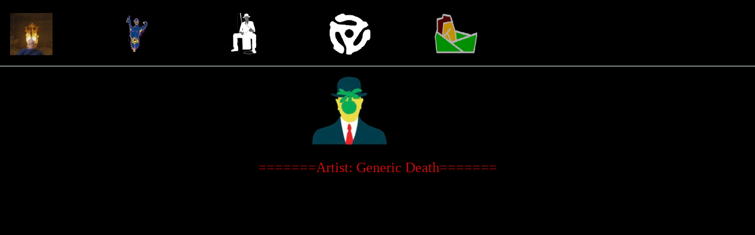

--- FILE ---
content_type: text/html; charset=utf-8
request_url: http://tediumhouse.com/artists/generic-death
body_size: 1708
content:
<!DOCTYPE html PUBLIC "-//W3C//DTD XHTML 1.0 Strict//EN"
        "http://www.w3.org/TR/xhtml1/DTD/xhtml1-strict.dtd">
<html xmlns="http://www.w3.org/1999/xhtml">
<head>
    <title>Tedium House</title>
    <meta http-equiv="content-type" content="text/html; charset=utf-8" />
    <link rel="stylesheet" href="/media/css/tedium.css" type="text/css" />
	<link rel="stylesheet" href="/media/build/mediaelementplayer.css" />
    <script src="/media/build/jquery.js"></script>
    <script src="/media/build/mediaelement-and-player.min.js"></script>
</head>
<body>
<script type="text/javascript" src="/media/js/wz_tooltip.js"></script>
	<div id="menubar">
		
		<ul id="menuitems">
			<li><a href="/newarrivals"><img src="/media/img/newarrivals.jpg" alt="Upcoming & New Arrivals" onmouseover="Tip('Upcoming & New Arrivals')" onmouseout="UnTip()" /></a></li>
			<li><a href="/artists"><img src="/media/img/artists.jpg" alt="Artists"onmouseover="Tip('Artists')" onmouseout="UnTip()" /></a></li>
			<li><a href="/labels"><img src="/media/img/labels.jpg" alt="Labels"onmouseover="Tip('Labels')" onmouseout="UnTip()" /></a></li>
			<li><a href="/formats"><img src="/media/img/formats.jpg"onmouseover="Tip('Formats')" onmouseout="UnTip()" alt="Formats" /></a></li>
			<li><a href="mailto:tediumhouse@mindspring.com"><img src="/media/img/contact.jpg"onmouseover="Tip('Contact')" onmouseout="UnTip()" alt="Contact" /></a></li>
		</ul>
		
	</div>
	<div id="header">
		
<div id="logo"><img src="/media/img/magritte_web.jpg"></div>
<h1>=======Artist:  Generic Death=======</h1>

	</div>
	<div id="body">
		


	</div>
	<div id="footer">
		
		
	</div>
	<script>
	$('audio,video').mediaelementplayer();
	</script>
</body>
</html>


--- FILE ---
content_type: text/css
request_url: http://tediumhouse.com/media/css/tedium.css
body_size: 2020
content:
body
{
	font-family: Times New Roman, serif;
	color: #E9FFF0;
	background-color: black;
	
}

#logo
{
	width: 20%;
	margin: auto;
}

#header
{
	margin: auto;
	margin-top: 7em;
}

#index
{
	text-align: center;
}

#index a:link, #index a:visited, #menuitems a:visited
{
	text-decoration: none;
	color: #426798;
}

.label a:link, .label a:visited
{
	text-decoration: none;
	color: #E9FFF0;
}


.artist a:link, .artist a:visited
{
	text-decoration: none;
	color: #E9FFF0;
}

#homepage
{
	text-align: center;
}

#homepage img
{
	border: none;
	
}

#menubar
{
	position: fixed;
	background-color: black;
	top: 0px;
	left: 0px;
	height: 7em;
	width: 100%;
	border-width: 0px 0px 1px 0px;
	border-style: solid;
	padding: 0 0 0 .4%;
	z-index: 1;
}

#menubar img
{
	border: none;
}

ul#menuitems
{
	
	padding: 5px;
	font-family: Times New Roman, serif;
}

#menuitems li
{
	display: inline;
	list-style-type: none;
	float: left;
	margin: 0px .5% 0px .5%;
	width: 13%;
	border-color: black;
	border-width: 1px;
	border-style: solid;
} 

#menuitems a:link, #menuitems a:visited
{
	text-decoration: none;
}

#menuitems a:hover
{
	text-decoration: none;
}

.album
{
	padding-top: 10px;
	width: 60%;
	margin: 0px auto;
}
	

h1
{
	font-family: Georgia, New York, serif;
	font-weight: normal;
	text-align: center;
	color: #C90C0D;
	font-size: 1.5em;
}

.artist
{
	font-size: 1.3em;
	line-height: 1.3em;
	margin: .1em auto 0px auto;
}

.title
{
	font-size: 1.2em;
	line-height: 1.2em;
	margin: .1em auto 0px auto;
}

.formatrow
{
	font-size: 1.2em;
	line-height: 1.2em;
	margin: .1em auto 0px auto;
}

.price
{
	color: #426798;
}

.description
{
	color: #F2FF62;
}

.coverpicture
{
	width: 20%;
	margin-left: 0px;
	float: left;
	text-align: right;
	position: relative;
	right: 15px;
	z-index: 0;
}

.coverpicture img { border: 1px white solid; }

.paypal
{
	float: right;
}